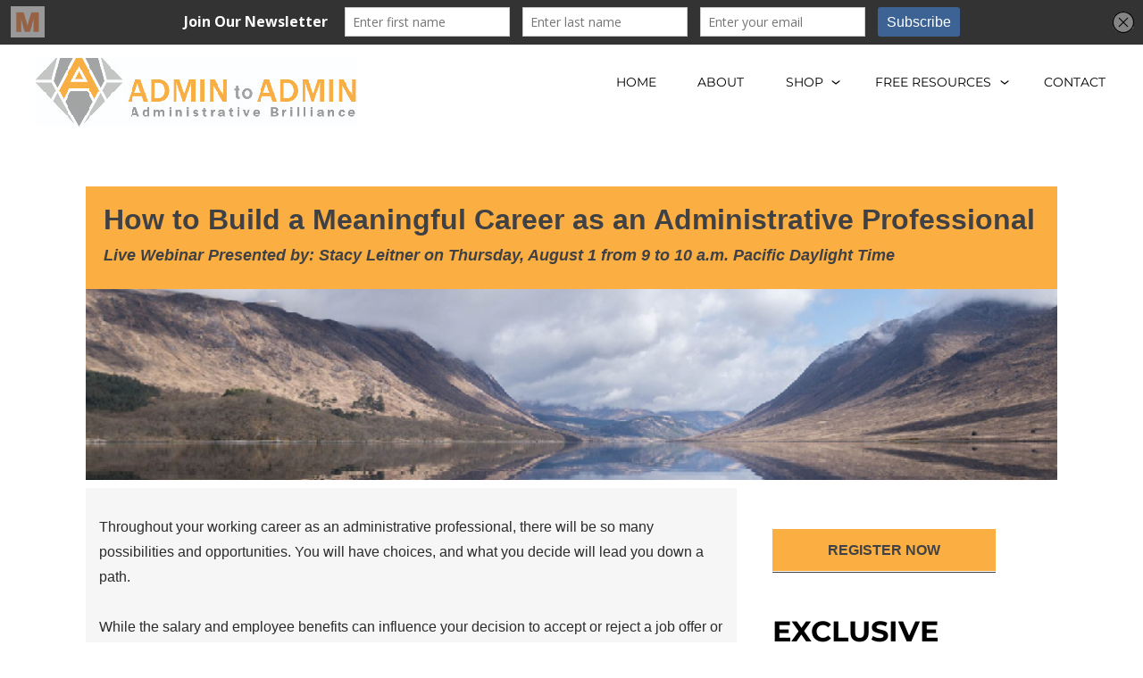

--- FILE ---
content_type: text/html; charset=UTF-8
request_url: https://admintoadmin.com/registration/how-to-build-a-meaningful-career-as-an-administrative-professional/
body_size: 13721
content:
<!DOCTYPE html>
<html lang="en-US">
<head>
<meta charset="UTF-8">
<meta name="viewport" content="width=device-width, initial-scale=1">
<link rel="profile" href="http://gmpg.org/xfn/11">

<meta name='robots' content='index, follow, max-image-preview:large, max-snippet:-1, max-video-preview:-1' />
	<style>img:is([sizes="auto" i], [sizes^="auto," i]) { contain-intrinsic-size: 3000px 1500px }</style>
	
	<!-- This site is optimized with the Yoast SEO plugin v26.8 - https://yoast.com/product/yoast-seo-wordpress/ -->
	<title>How to Build a Meaningful Career as an Administrative Professional - Admin to Admin</title>
	<link rel="canonical" href="https://admintoadmin.com/registration/how-to-build-a-meaningful-career-as-an-administrative-professional/" />
	<meta property="og:locale" content="en_US" />
	<meta property="og:type" content="article" />
	<meta property="og:title" content="How to Build a Meaningful Career as an Administrative Professional - Admin to Admin" />
	<meta property="og:url" content="https://admintoadmin.com/registration/how-to-build-a-meaningful-career-as-an-administrative-professional/" />
	<meta property="og:site_name" content="Admin to Admin" />
	<meta property="article:modified_time" content="2024-08-21T17:08:15+00:00" />
	<meta property="og:image" content="https://admintoadmin.com/wp-content/uploads/2024/06/meanbingful-2024-06-16.jpg" />
	<meta name="twitter:card" content="summary_large_image" />
	<meta name="twitter:label1" content="Est. reading time" />
	<meta name="twitter:data1" content="2 minutes" />
	<script type="application/ld+json" class="yoast-schema-graph">{"@context":"https://schema.org","@graph":[{"@type":"WebPage","@id":"https://admintoadmin.com/registration/how-to-build-a-meaningful-career-as-an-administrative-professional/","url":"https://admintoadmin.com/registration/how-to-build-a-meaningful-career-as-an-administrative-professional/","name":"How to Build a Meaningful Career as an Administrative Professional - Admin to Admin","isPartOf":{"@id":"https://admintoadmin.com/#website"},"primaryImageOfPage":{"@id":"https://admintoadmin.com/registration/how-to-build-a-meaningful-career-as-an-administrative-professional/#primaryimage"},"image":{"@id":"https://admintoadmin.com/registration/how-to-build-a-meaningful-career-as-an-administrative-professional/#primaryimage"},"thumbnailUrl":"https://admintoadmin.com/wp-content/uploads/2024/06/meanbingful-2024-06-16.jpg","datePublished":"2024-06-16T23:09:56+00:00","dateModified":"2024-08-21T17:08:15+00:00","breadcrumb":{"@id":"https://admintoadmin.com/registration/how-to-build-a-meaningful-career-as-an-administrative-professional/#breadcrumb"},"inLanguage":"en-US","potentialAction":[{"@type":"ReadAction","target":["https://admintoadmin.com/registration/how-to-build-a-meaningful-career-as-an-administrative-professional/"]}]},{"@type":"ImageObject","inLanguage":"en-US","@id":"https://admintoadmin.com/registration/how-to-build-a-meaningful-career-as-an-administrative-professional/#primaryimage","url":"https://admintoadmin.com/wp-content/uploads/2024/06/meanbingful-2024-06-16.jpg","contentUrl":"https://admintoadmin.com/wp-content/uploads/2024/06/meanbingful-2024-06-16.jpg","width":875,"height":172},{"@type":"BreadcrumbList","@id":"https://admintoadmin.com/registration/how-to-build-a-meaningful-career-as-an-administrative-professional/#breadcrumb","itemListElement":[{"@type":"ListItem","position":1,"name":"Home","item":"https://admintoadmin.com/"},{"@type":"ListItem","position":2,"name":"Events","item":"https://admintoadmin.com/registration/"},{"@type":"ListItem","position":3,"name":"How to Build a Meaningful Career as an Administrative Professional"}]},{"@type":"WebSite","@id":"https://admintoadmin.com/#website","url":"https://admintoadmin.com/","name":"Admin to Admin","description":"Administrative Brilliance","publisher":{"@id":"https://admintoadmin.com/#organization"},"potentialAction":[{"@type":"SearchAction","target":{"@type":"EntryPoint","urlTemplate":"https://admintoadmin.com/?s={search_term_string}"},"query-input":{"@type":"PropertyValueSpecification","valueRequired":true,"valueName":"search_term_string"}}],"inLanguage":"en-US"},{"@type":"Organization","@id":"https://admintoadmin.com/#organization","name":"Admin to Admin","url":"https://admintoadmin.com/","logo":{"@type":"ImageObject","inLanguage":"en-US","@id":"https://admintoadmin.com/#/schema/logo/image/","url":"https://admintoadmin.com/wp-content/uploads/2024/01/AdminToAdmin-horizontal-360x77-1.jpg","contentUrl":"https://admintoadmin.com/wp-content/uploads/2024/01/AdminToAdmin-horizontal-360x77-1.jpg","width":360,"height":77,"caption":"Admin to Admin"},"image":{"@id":"https://admintoadmin.com/#/schema/logo/image/"}}]}</script>
	<!-- / Yoast SEO plugin. -->


<link rel="alternate" type="application/rss+xml" title="Admin to Admin &raquo; Feed" href="https://admintoadmin.com/feed/" />
<link rel="alternate" type="application/rss+xml" title="Admin to Admin &raquo; Comments Feed" href="https://admintoadmin.com/comments/feed/" />
<script type="text/javascript">
/* <![CDATA[ */
window._wpemojiSettings = {"baseUrl":"https:\/\/s.w.org\/images\/core\/emoji\/16.0.1\/72x72\/","ext":".png","svgUrl":"https:\/\/s.w.org\/images\/core\/emoji\/16.0.1\/svg\/","svgExt":".svg","source":{"concatemoji":"https:\/\/admintoadmin.com\/wp-includes\/js\/wp-emoji-release.min.js?ver=6.8.3"}};
/*! This file is auto-generated */
!function(s,n){var o,i,e;function c(e){try{var t={supportTests:e,timestamp:(new Date).valueOf()};sessionStorage.setItem(o,JSON.stringify(t))}catch(e){}}function p(e,t,n){e.clearRect(0,0,e.canvas.width,e.canvas.height),e.fillText(t,0,0);var t=new Uint32Array(e.getImageData(0,0,e.canvas.width,e.canvas.height).data),a=(e.clearRect(0,0,e.canvas.width,e.canvas.height),e.fillText(n,0,0),new Uint32Array(e.getImageData(0,0,e.canvas.width,e.canvas.height).data));return t.every(function(e,t){return e===a[t]})}function u(e,t){e.clearRect(0,0,e.canvas.width,e.canvas.height),e.fillText(t,0,0);for(var n=e.getImageData(16,16,1,1),a=0;a<n.data.length;a++)if(0!==n.data[a])return!1;return!0}function f(e,t,n,a){switch(t){case"flag":return n(e,"\ud83c\udff3\ufe0f\u200d\u26a7\ufe0f","\ud83c\udff3\ufe0f\u200b\u26a7\ufe0f")?!1:!n(e,"\ud83c\udde8\ud83c\uddf6","\ud83c\udde8\u200b\ud83c\uddf6")&&!n(e,"\ud83c\udff4\udb40\udc67\udb40\udc62\udb40\udc65\udb40\udc6e\udb40\udc67\udb40\udc7f","\ud83c\udff4\u200b\udb40\udc67\u200b\udb40\udc62\u200b\udb40\udc65\u200b\udb40\udc6e\u200b\udb40\udc67\u200b\udb40\udc7f");case"emoji":return!a(e,"\ud83e\udedf")}return!1}function g(e,t,n,a){var r="undefined"!=typeof WorkerGlobalScope&&self instanceof WorkerGlobalScope?new OffscreenCanvas(300,150):s.createElement("canvas"),o=r.getContext("2d",{willReadFrequently:!0}),i=(o.textBaseline="top",o.font="600 32px Arial",{});return e.forEach(function(e){i[e]=t(o,e,n,a)}),i}function t(e){var t=s.createElement("script");t.src=e,t.defer=!0,s.head.appendChild(t)}"undefined"!=typeof Promise&&(o="wpEmojiSettingsSupports",i=["flag","emoji"],n.supports={everything:!0,everythingExceptFlag:!0},e=new Promise(function(e){s.addEventListener("DOMContentLoaded",e,{once:!0})}),new Promise(function(t){var n=function(){try{var e=JSON.parse(sessionStorage.getItem(o));if("object"==typeof e&&"number"==typeof e.timestamp&&(new Date).valueOf()<e.timestamp+604800&&"object"==typeof e.supportTests)return e.supportTests}catch(e){}return null}();if(!n){if("undefined"!=typeof Worker&&"undefined"!=typeof OffscreenCanvas&&"undefined"!=typeof URL&&URL.createObjectURL&&"undefined"!=typeof Blob)try{var e="postMessage("+g.toString()+"("+[JSON.stringify(i),f.toString(),p.toString(),u.toString()].join(",")+"));",a=new Blob([e],{type:"text/javascript"}),r=new Worker(URL.createObjectURL(a),{name:"wpTestEmojiSupports"});return void(r.onmessage=function(e){c(n=e.data),r.terminate(),t(n)})}catch(e){}c(n=g(i,f,p,u))}t(n)}).then(function(e){for(var t in e)n.supports[t]=e[t],n.supports.everything=n.supports.everything&&n.supports[t],"flag"!==t&&(n.supports.everythingExceptFlag=n.supports.everythingExceptFlag&&n.supports[t]);n.supports.everythingExceptFlag=n.supports.everythingExceptFlag&&!n.supports.flag,n.DOMReady=!1,n.readyCallback=function(){n.DOMReady=!0}}).then(function(){return e}).then(function(){var e;n.supports.everything||(n.readyCallback(),(e=n.source||{}).concatemoji?t(e.concatemoji):e.wpemoji&&e.twemoji&&(t(e.twemoji),t(e.wpemoji)))}))}((window,document),window._wpemojiSettings);
/* ]]> */
</script>
<style id='wp-emoji-styles-inline-css' type='text/css'>

	img.wp-smiley, img.emoji {
		display: inline !important;
		border: none !important;
		box-shadow: none !important;
		height: 1em !important;
		width: 1em !important;
		margin: 0 0.07em !important;
		vertical-align: -0.1em !important;
		background: none !important;
		padding: 0 !important;
	}
</style>
<link rel='stylesheet' id='wp-block-library-css' href='https://admintoadmin.com/wp-includes/css/dist/block-library/style.min.css?ver=6.8.3' type='text/css' media='all' />
<style id='wp-block-library-theme-inline-css' type='text/css'>
.wp-block-audio :where(figcaption){color:#555;font-size:13px;text-align:center}.is-dark-theme .wp-block-audio :where(figcaption){color:#ffffffa6}.wp-block-audio{margin:0 0 1em}.wp-block-code{border:1px solid #ccc;border-radius:4px;font-family:Menlo,Consolas,monaco,monospace;padding:.8em 1em}.wp-block-embed :where(figcaption){color:#555;font-size:13px;text-align:center}.is-dark-theme .wp-block-embed :where(figcaption){color:#ffffffa6}.wp-block-embed{margin:0 0 1em}.blocks-gallery-caption{color:#555;font-size:13px;text-align:center}.is-dark-theme .blocks-gallery-caption{color:#ffffffa6}:root :where(.wp-block-image figcaption){color:#555;font-size:13px;text-align:center}.is-dark-theme :root :where(.wp-block-image figcaption){color:#ffffffa6}.wp-block-image{margin:0 0 1em}.wp-block-pullquote{border-bottom:4px solid;border-top:4px solid;color:currentColor;margin-bottom:1.75em}.wp-block-pullquote cite,.wp-block-pullquote footer,.wp-block-pullquote__citation{color:currentColor;font-size:.8125em;font-style:normal;text-transform:uppercase}.wp-block-quote{border-left:.25em solid;margin:0 0 1.75em;padding-left:1em}.wp-block-quote cite,.wp-block-quote footer{color:currentColor;font-size:.8125em;font-style:normal;position:relative}.wp-block-quote:where(.has-text-align-right){border-left:none;border-right:.25em solid;padding-left:0;padding-right:1em}.wp-block-quote:where(.has-text-align-center){border:none;padding-left:0}.wp-block-quote.is-large,.wp-block-quote.is-style-large,.wp-block-quote:where(.is-style-plain){border:none}.wp-block-search .wp-block-search__label{font-weight:700}.wp-block-search__button{border:1px solid #ccc;padding:.375em .625em}:where(.wp-block-group.has-background){padding:1.25em 2.375em}.wp-block-separator.has-css-opacity{opacity:.4}.wp-block-separator{border:none;border-bottom:2px solid;margin-left:auto;margin-right:auto}.wp-block-separator.has-alpha-channel-opacity{opacity:1}.wp-block-separator:not(.is-style-wide):not(.is-style-dots){width:100px}.wp-block-separator.has-background:not(.is-style-dots){border-bottom:none;height:1px}.wp-block-separator.has-background:not(.is-style-wide):not(.is-style-dots){height:2px}.wp-block-table{margin:0 0 1em}.wp-block-table td,.wp-block-table th{word-break:normal}.wp-block-table :where(figcaption){color:#555;font-size:13px;text-align:center}.is-dark-theme .wp-block-table :where(figcaption){color:#ffffffa6}.wp-block-video :where(figcaption){color:#555;font-size:13px;text-align:center}.is-dark-theme .wp-block-video :where(figcaption){color:#ffffffa6}.wp-block-video{margin:0 0 1em}:root :where(.wp-block-template-part.has-background){margin-bottom:0;margin-top:0;padding:1.25em 2.375em}
</style>
<style id='classic-theme-styles-inline-css' type='text/css'>
/*! This file is auto-generated */
.wp-block-button__link{color:#fff;background-color:#32373c;border-radius:9999px;box-shadow:none;text-decoration:none;padding:calc(.667em + 2px) calc(1.333em + 2px);font-size:1.125em}.wp-block-file__button{background:#32373c;color:#fff;text-decoration:none}
</style>
<link rel='stylesheet' id='edd-blocks-css' href='https://admintoadmin.com/wp-content/plugins/easy-digital-downloads/includes/blocks/assets/css/edd-blocks.css?ver=3.6.4' type='text/css' media='all' />
<style id='global-styles-inline-css' type='text/css'>
:root{--wp--preset--aspect-ratio--square: 1;--wp--preset--aspect-ratio--4-3: 4/3;--wp--preset--aspect-ratio--3-4: 3/4;--wp--preset--aspect-ratio--3-2: 3/2;--wp--preset--aspect-ratio--2-3: 2/3;--wp--preset--aspect-ratio--16-9: 16/9;--wp--preset--aspect-ratio--9-16: 9/16;--wp--preset--color--black: #000000;--wp--preset--color--cyan-bluish-gray: #abb8c3;--wp--preset--color--white: #ffffff;--wp--preset--color--pale-pink: #f78da7;--wp--preset--color--vivid-red: #cf2e2e;--wp--preset--color--luminous-vivid-orange: #ff6900;--wp--preset--color--luminous-vivid-amber: #fcb900;--wp--preset--color--light-green-cyan: #7bdcb5;--wp--preset--color--vivid-green-cyan: #00d084;--wp--preset--color--pale-cyan-blue: #8ed1fc;--wp--preset--color--vivid-cyan-blue: #0693e3;--wp--preset--color--vivid-purple: #9b51e0;--wp--preset--color--purple: #980560;--wp--preset--color--blue: #20c9f3;--wp--preset--gradient--vivid-cyan-blue-to-vivid-purple: linear-gradient(135deg,rgba(6,147,227,1) 0%,rgb(155,81,224) 100%);--wp--preset--gradient--light-green-cyan-to-vivid-green-cyan: linear-gradient(135deg,rgb(122,220,180) 0%,rgb(0,208,130) 100%);--wp--preset--gradient--luminous-vivid-amber-to-luminous-vivid-orange: linear-gradient(135deg,rgba(252,185,0,1) 0%,rgba(255,105,0,1) 100%);--wp--preset--gradient--luminous-vivid-orange-to-vivid-red: linear-gradient(135deg,rgba(255,105,0,1) 0%,rgb(207,46,46) 100%);--wp--preset--gradient--very-light-gray-to-cyan-bluish-gray: linear-gradient(135deg,rgb(238,238,238) 0%,rgb(169,184,195) 100%);--wp--preset--gradient--cool-to-warm-spectrum: linear-gradient(135deg,rgb(74,234,220) 0%,rgb(151,120,209) 20%,rgb(207,42,186) 40%,rgb(238,44,130) 60%,rgb(251,105,98) 80%,rgb(254,248,76) 100%);--wp--preset--gradient--blush-light-purple: linear-gradient(135deg,rgb(255,206,236) 0%,rgb(152,150,240) 100%);--wp--preset--gradient--blush-bordeaux: linear-gradient(135deg,rgb(254,205,165) 0%,rgb(254,45,45) 50%,rgb(107,0,62) 100%);--wp--preset--gradient--luminous-dusk: linear-gradient(135deg,rgb(255,203,112) 0%,rgb(199,81,192) 50%,rgb(65,88,208) 100%);--wp--preset--gradient--pale-ocean: linear-gradient(135deg,rgb(255,245,203) 0%,rgb(182,227,212) 50%,rgb(51,167,181) 100%);--wp--preset--gradient--electric-grass: linear-gradient(135deg,rgb(202,248,128) 0%,rgb(113,206,126) 100%);--wp--preset--gradient--midnight: linear-gradient(135deg,rgb(2,3,129) 0%,rgb(40,116,252) 100%);--wp--preset--font-size--small: 13px;--wp--preset--font-size--medium: 20px;--wp--preset--font-size--large: 36px;--wp--preset--font-size--x-large: 42px;--wp--preset--spacing--20: 0.44rem;--wp--preset--spacing--30: 0.67rem;--wp--preset--spacing--40: 1rem;--wp--preset--spacing--50: 1.5rem;--wp--preset--spacing--60: 2.25rem;--wp--preset--spacing--70: 3.38rem;--wp--preset--spacing--80: 5.06rem;--wp--preset--shadow--natural: 6px 6px 9px rgba(0, 0, 0, 0.2);--wp--preset--shadow--deep: 12px 12px 50px rgba(0, 0, 0, 0.4);--wp--preset--shadow--sharp: 6px 6px 0px rgba(0, 0, 0, 0.2);--wp--preset--shadow--outlined: 6px 6px 0px -3px rgba(255, 255, 255, 1), 6px 6px rgba(0, 0, 0, 1);--wp--preset--shadow--crisp: 6px 6px 0px rgba(0, 0, 0, 1);}:where(.is-layout-flex){gap: 0.5em;}:where(.is-layout-grid){gap: 0.5em;}body .is-layout-flex{display: flex;}.is-layout-flex{flex-wrap: wrap;align-items: center;}.is-layout-flex > :is(*, div){margin: 0;}body .is-layout-grid{display: grid;}.is-layout-grid > :is(*, div){margin: 0;}:where(.wp-block-columns.is-layout-flex){gap: 2em;}:where(.wp-block-columns.is-layout-grid){gap: 2em;}:where(.wp-block-post-template.is-layout-flex){gap: 1.25em;}:where(.wp-block-post-template.is-layout-grid){gap: 1.25em;}.has-black-color{color: var(--wp--preset--color--black) !important;}.has-cyan-bluish-gray-color{color: var(--wp--preset--color--cyan-bluish-gray) !important;}.has-white-color{color: var(--wp--preset--color--white) !important;}.has-pale-pink-color{color: var(--wp--preset--color--pale-pink) !important;}.has-vivid-red-color{color: var(--wp--preset--color--vivid-red) !important;}.has-luminous-vivid-orange-color{color: var(--wp--preset--color--luminous-vivid-orange) !important;}.has-luminous-vivid-amber-color{color: var(--wp--preset--color--luminous-vivid-amber) !important;}.has-light-green-cyan-color{color: var(--wp--preset--color--light-green-cyan) !important;}.has-vivid-green-cyan-color{color: var(--wp--preset--color--vivid-green-cyan) !important;}.has-pale-cyan-blue-color{color: var(--wp--preset--color--pale-cyan-blue) !important;}.has-vivid-cyan-blue-color{color: var(--wp--preset--color--vivid-cyan-blue) !important;}.has-vivid-purple-color{color: var(--wp--preset--color--vivid-purple) !important;}.has-black-background-color{background-color: var(--wp--preset--color--black) !important;}.has-cyan-bluish-gray-background-color{background-color: var(--wp--preset--color--cyan-bluish-gray) !important;}.has-white-background-color{background-color: var(--wp--preset--color--white) !important;}.has-pale-pink-background-color{background-color: var(--wp--preset--color--pale-pink) !important;}.has-vivid-red-background-color{background-color: var(--wp--preset--color--vivid-red) !important;}.has-luminous-vivid-orange-background-color{background-color: var(--wp--preset--color--luminous-vivid-orange) !important;}.has-luminous-vivid-amber-background-color{background-color: var(--wp--preset--color--luminous-vivid-amber) !important;}.has-light-green-cyan-background-color{background-color: var(--wp--preset--color--light-green-cyan) !important;}.has-vivid-green-cyan-background-color{background-color: var(--wp--preset--color--vivid-green-cyan) !important;}.has-pale-cyan-blue-background-color{background-color: var(--wp--preset--color--pale-cyan-blue) !important;}.has-vivid-cyan-blue-background-color{background-color: var(--wp--preset--color--vivid-cyan-blue) !important;}.has-vivid-purple-background-color{background-color: var(--wp--preset--color--vivid-purple) !important;}.has-black-border-color{border-color: var(--wp--preset--color--black) !important;}.has-cyan-bluish-gray-border-color{border-color: var(--wp--preset--color--cyan-bluish-gray) !important;}.has-white-border-color{border-color: var(--wp--preset--color--white) !important;}.has-pale-pink-border-color{border-color: var(--wp--preset--color--pale-pink) !important;}.has-vivid-red-border-color{border-color: var(--wp--preset--color--vivid-red) !important;}.has-luminous-vivid-orange-border-color{border-color: var(--wp--preset--color--luminous-vivid-orange) !important;}.has-luminous-vivid-amber-border-color{border-color: var(--wp--preset--color--luminous-vivid-amber) !important;}.has-light-green-cyan-border-color{border-color: var(--wp--preset--color--light-green-cyan) !important;}.has-vivid-green-cyan-border-color{border-color: var(--wp--preset--color--vivid-green-cyan) !important;}.has-pale-cyan-blue-border-color{border-color: var(--wp--preset--color--pale-cyan-blue) !important;}.has-vivid-cyan-blue-border-color{border-color: var(--wp--preset--color--vivid-cyan-blue) !important;}.has-vivid-purple-border-color{border-color: var(--wp--preset--color--vivid-purple) !important;}.has-vivid-cyan-blue-to-vivid-purple-gradient-background{background: var(--wp--preset--gradient--vivid-cyan-blue-to-vivid-purple) !important;}.has-light-green-cyan-to-vivid-green-cyan-gradient-background{background: var(--wp--preset--gradient--light-green-cyan-to-vivid-green-cyan) !important;}.has-luminous-vivid-amber-to-luminous-vivid-orange-gradient-background{background: var(--wp--preset--gradient--luminous-vivid-amber-to-luminous-vivid-orange) !important;}.has-luminous-vivid-orange-to-vivid-red-gradient-background{background: var(--wp--preset--gradient--luminous-vivid-orange-to-vivid-red) !important;}.has-very-light-gray-to-cyan-bluish-gray-gradient-background{background: var(--wp--preset--gradient--very-light-gray-to-cyan-bluish-gray) !important;}.has-cool-to-warm-spectrum-gradient-background{background: var(--wp--preset--gradient--cool-to-warm-spectrum) !important;}.has-blush-light-purple-gradient-background{background: var(--wp--preset--gradient--blush-light-purple) !important;}.has-blush-bordeaux-gradient-background{background: var(--wp--preset--gradient--blush-bordeaux) !important;}.has-luminous-dusk-gradient-background{background: var(--wp--preset--gradient--luminous-dusk) !important;}.has-pale-ocean-gradient-background{background: var(--wp--preset--gradient--pale-ocean) !important;}.has-electric-grass-gradient-background{background: var(--wp--preset--gradient--electric-grass) !important;}.has-midnight-gradient-background{background: var(--wp--preset--gradient--midnight) !important;}.has-small-font-size{font-size: var(--wp--preset--font-size--small) !important;}.has-medium-font-size{font-size: var(--wp--preset--font-size--medium) !important;}.has-large-font-size{font-size: var(--wp--preset--font-size--large) !important;}.has-x-large-font-size{font-size: var(--wp--preset--font-size--x-large) !important;}
:where(.wp-block-post-template.is-layout-flex){gap: 1.25em;}:where(.wp-block-post-template.is-layout-grid){gap: 1.25em;}
:where(.wp-block-columns.is-layout-flex){gap: 2em;}:where(.wp-block-columns.is-layout-grid){gap: 2em;}
:root :where(.wp-block-pullquote){font-size: 1.5em;line-height: 1.6;}
</style>
<link rel='stylesheet' id='contact-form-7-css' href='https://admintoadmin.com/wp-content/plugins/contact-form-7/includes/css/styles.css?ver=6.1.4' type='text/css' media='all' />
<style id='contact-form-7-inline-css' type='text/css'>
.wpcf7 .wpcf7-recaptcha iframe {margin-bottom: 0;}.wpcf7 .wpcf7-recaptcha[data-align="center"] > div {margin: 0 auto;}.wpcf7 .wpcf7-recaptcha[data-align="right"] > div {margin: 0 0 0 auto;}
</style>
<link rel='stylesheet' id='wp-components-css' href='https://admintoadmin.com/wp-includes/css/dist/components/style.min.css?ver=6.8.3' type='text/css' media='all' />
<link rel='stylesheet' id='godaddy-styles-css' href='https://admintoadmin.com/wp-content/mu-plugins/vendor/wpex/godaddy-launch/includes/Dependencies/GoDaddy/Styles/build/latest.css?ver=2.0.2' type='text/css' media='all' />
<link rel='stylesheet' id='pena-lite-fonts-css' href='https://admintoadmin.com/wp-content/fonts/e341e4ee361b33a4dc68641dc3d6d888.css' type='text/css' media='all' />
<link rel='stylesheet' id='pena-lite-style-css' href='https://admintoadmin.com/wp-content/themes/pena-lite/style.css?ver=6.8.3' type='text/css' media='all' />
<link rel='stylesheet' id='genericons-css' href='https://admintoadmin.com/wp-content/themes/pena-lite/genericons/genericons.css?ver=3.2' type='text/css' media='all' />
<link rel='stylesheet' id='js_composer_front-css' href='https://admintoadmin.com/wp-content/plugins/js_composer-3/assets/css/js_composer.min.css?ver=8.7.2' type='text/css' media='all' />
<script type="text/javascript" src="https://admintoadmin.com/wp-includes/js/jquery/jquery.min.js?ver=3.7.1" id="jquery-core-js"></script>
<script type="text/javascript" src="https://admintoadmin.com/wp-includes/js/jquery/jquery-migrate.min.js?ver=3.4.1" id="jquery-migrate-js"></script>
<script></script><link rel="https://api.w.org/" href="https://admintoadmin.com/wp-json/" /><link rel="alternate" title="JSON" type="application/json" href="https://admintoadmin.com/wp-json/wp/v2/pages/8672" /><link rel="EditURI" type="application/rsd+xml" title="RSD" href="https://admintoadmin.com/xmlrpc.php?rsd" />
<meta name="generator" content="WordPress 6.8.3" />
<link rel='shortlink' href='https://admintoadmin.com/?p=8672' />
<link rel="alternate" title="oEmbed (JSON)" type="application/json+oembed" href="https://admintoadmin.com/wp-json/oembed/1.0/embed?url=https%3A%2F%2Fadmintoadmin.com%2Fregistration%2Fhow-to-build-a-meaningful-career-as-an-administrative-professional%2F" />
<link rel="alternate" title="oEmbed (XML)" type="text/xml+oembed" href="https://admintoadmin.com/wp-json/oembed/1.0/embed?url=https%3A%2F%2Fadmintoadmin.com%2Fregistration%2Fhow-to-build-a-meaningful-career-as-an-administrative-professional%2F&#038;format=xml" />
<script type='text/javascript' data-cfasync='false'>var _mmunch = {'front': false, 'page': false, 'post': false, 'category': false, 'author': false, 'search': false, 'attachment': false, 'tag': false};_mmunch['page'] = true; _mmunch['pageData'] = {"ID":8672,"post_name":"how-to-build-a-meaningful-career-as-an-administrative-professional","post_title":"How to Build a Meaningful Career as an Administrative Professional","post_type":"page","post_author":"3","post_status":"publish"};</script><script data-cfasync="false" src="//a.mailmunch.co/app/v1/site.js" id="mailmunch-script" data-plugin="cc_mm" data-mailmunch-site-id="593057" async></script><meta name="generator" content="Easy Digital Downloads v3.6.4" />
<meta name="generator" content="Powered by WPBakery Page Builder - drag and drop page builder for WordPress."/>
	<style type="text/css">
			.site-title,
		.site-description {
			position: absolute;
			clip: rect(1px, 1px, 1px, 1px);
		}
		</style>
	<link rel="icon" href="https://admintoadmin.com/wp-content/uploads/2020/04/cropped-atoa-logo-diamond-512x512-1-32x32.jpg" sizes="32x32" />
<link rel="icon" href="https://admintoadmin.com/wp-content/uploads/2020/04/cropped-atoa-logo-diamond-512x512-1-192x192.jpg" sizes="192x192" />
<link rel="apple-touch-icon" href="https://admintoadmin.com/wp-content/uploads/2020/04/cropped-atoa-logo-diamond-512x512-1-180x180.jpg" />
<meta name="msapplication-TileImage" content="https://admintoadmin.com/wp-content/uploads/2020/04/cropped-atoa-logo-diamond-512x512-1-270x270.jpg" />
		<style type="text/css" id="wp-custom-css">
			body {
	font-family: arial;
}

.standard-menu .site-header {
    background: #fff;
}

p.site-title a,
p.site-description {
	color:#000 !important;
}

body.home header.entry-header {
	display:none;
}

body.home .entry-content {
	margin-top: -50px;
}

ul.menu li.menu-item a {
	color:#000;
	padding: 2px;
	background:#fff !important;
	outline: 2px solid #fff;
}

.coach-pkgs {
	padding: 2vw;
}

h2.coach-heads {
	font-size: 28px;
}

#menu-item-8411 > ul a,
 #menu-item-8582 > ul a{
  font-size: 13px;
}

#post-7126 > div > div.is-layout-flex.wp-container-22.wp-block-columns.alignfull.are-vertically-aligned-center.story-columns.has-white-color.has-text-color.has-background > div:nth-child(1) > div > div > a {
	/* margin: 5% 0 2% 0 !important; */
	font-weight:bold;
	font-size: 22px;
	letter-spacing:1px;
}

a:hover.wp-block-button__link {
	background: #333 !important;
}

#post-7126 > div > div.is-layout-flex.wp-container-22.wp-block-columns.alignfull.are-vertically-aligned-center.story-columns.has-white-color.has-text-color.has-background {
	margin-bottom: -8%;
}

ul.menu li.menu-item a:hover {
	outline:2px solid #fff;
}

ul.sub-menu {
	background:#ffffff !important;
	border: 1px solid #CCC;
}

ul.sub-menu li.menu-item a {
	color:#000;
	outline: 2px solid #fff;
	padding:2px;
	text-decoration:none;
}

ul.sub-menu li.menu-item a:hover {
	background: #f4f4f4;
	color: #000;
	
}

.speakerphoto {
	float:left;
	padding-right:20px;
}

.entry-header {
	display:none;
}

page-id-6134 p { background:#fff !important;}

a.vc_btn3 {
	background:#306398 !important;
}

.hero-image {
	margin-bottom:0 !important;
}

.story-columns {
  /* padding-left: 12%; */
	padding-right; 12%;
}


.story-columns p {
	padding-right:30px;
}

.story-head {
	text-align: center;
	font-size: 3em !important;
	color: #306398;
	margin-top: 40px;
	margin-bottom: 30px !important;
	font-weight:normal;
	font-family:arial;
}


.possibilities-text {
	line-height: 1.3
}

ul.session-register li {
	margin-bottom: 20px;
}

ul.session-register li a {
	text-transform: uppercase;
	font-size: 12px;
	padding: 5px;
	background: #FBAF42;
	color: #000;
	text-align: center;	
	width: 120px;
	display: block;
	font-weight: bold;
}

/* begin Career Clinic Button hide */

.page-id-6134 .vc_btn3-container {
	display: none;
}

p.temp-button {
	width: 180px;
	margin: -10px auto 0 auto;
}

.temp-button a {
	background: #306398;
	padding: 10px;
	color: #fff;
}


/* end Career Clinic Button hide */


/* begin registration link */

.events-inner a {
	border-bottom:none !important;
	line-height: 27px;

}

.events-inner a:hover {
	background:#000000;
	outline: 1px solid #000000;
}

span.button-reg-details {
	background: #306398 !important;
	padding:3px !important;
	margin-left:2px;
	color:#fff;
	font-size:14px;
}

/* end registration link */

/*** BEGIN Legacy Styles ***/

.connect-btn a:hover {
	background:#df9c44 !important;
}

input[type=text],
input[type=email],
input[type=tel],
select,
textarea {
  width: 100%;
  padding: 12px 20px;
  margin: 8px 0;
  box-sizing: border-box;
  border: 2px solid #ccc;
  -webkit-transition: 0.5s;
  transition: 0.5s;
  outline: none;
}

input[type=text]:focus,
input[type=email]:focus,
input[type=tel]:focus,
select:focus,
textarea:focus
{
  border: 2px solid #555 !important;
}

.connect-btn a {
	font-weight:bold !important;
	font-size:1.5em !important;
}

.connect-btn .fa-envelope-o {
margin-top:7px;
}

.connect-btn2 a {
	font-weight:bold !important;
	font-size:1.2em !important;

}

footer .site-content,
footer .site-content a {
	background:#fff;
}

/* BEGIN Event listing styles */
div.program-details {
	background-color: #fbaf43;
	margin-bottom: 12px;
	max-width: 250px;
	text-transform: uppercase;
	margin: 0 auto 0 auto;
	height:47px;
}
div:hover.program-details {
	background-color: #555;
}

div.program-details a {
	color: #404145;
  display:block;
	padding: 10px;
	text-align: center;
	font-size: 16px;
	font-weight: bold;

}
div.program-details a:hover {
	background-color: #555;
	color: #fff;

}

a.series {
	padding:5px !important;
}

.location-link-container {
	float: left;
	width: 152px;
	height: 67px;
}
a.location-link {
	display: block;
	overflow: hidden;
	width: 127px;
	height: 42px;
	background: #fbaf43;
	color: #ffffff;
	padding: 10px;
	text-align: center;
	border: 2px solid #777;
	border-radius: 15px;
}
a:hover.location-link {
	background: #555;
}
a.location-link span {
	color: #eee !important;
}
.secondary-link {
	padding: 10px;
	background: #efefef;
} 
.events-outer {
	position: relative;
	height: 170px;
  overflow:hidden;
	margin-bottom:15px;
}
.events-inner {
	position: absolute;
	width: 100%;
	max-width: 875px;
	height: 170px;
}
.screen {
	background-image: url("https://admintoadmin.com/wp-content/uploads/2015/09/event-screen.png");
	height: 170px;
	width: 100%;
	background-repeat: repeat-y;
}
.events-inner a {
	height: 85px;
	max-width: 750px;
	padding: 5px 0 0 5px;
	color: #dddddd;
	text-decoration: none;
	display: block;
	font-size: 1.1em;
}
.events-inner a:hover {
	font-size: 1.3em;
}
span.event-label {
	background: #000000;
	padding: 5px;
}
div.extras {
	float: left;
	padding: 10px;
	max-width: 300px;
	margin: -20px 0 30px 0;
} 

div.extras {
	background:#fff;
}


/* END event listing styles */

/* Schedule and agenda styles */
div.events-dateline {
	padding: 20px;
	font-size: 2em;
	font-weight: bold;
	margin-bottom: 0px;
	background: #fbaf43;
	color: #404145;
	margin-top:-35px;
}
#schedule {
	width: 100%;
}
#schedule div.begin {
	float: left;
	text-align: left;
	vertical-align: top;
	min-width: 115px;
}
#schedule div.dash {
	float: left;
	border: none;
	padding: 0 10px 0 10px;
	vertical-align: top;
}
#schedule div.end {
	float: left;
	vertical-align: top;
	width: 90px;
}
#schedule div.title {
	float: left;
	width: 100%;
	max-width: 500px;
}
#schedule div.session {
	margin-bottom: 10px;
	overflow: hidden;
}
div.event-details {
	float: left;
	width: 67%;
	max-width:900px;
	margin-right: 15px;
	margin-bottom:20px;
	padding:30px 15px;;
	background:#f6f6f6;
} /* End schedule and agenda styles */

#flip-that-page {
	max-width: 560px;
	margin: 0 auto 20px auto;
	background: #000;
	overflow: hidden;
}
.flip-text {
	max-width: 300px;
	float: left;
	margin-left: 15px;
}
.flip-text h3 {
	color: #fff;
	margin: 0;
}
.flip-text p {
	color: #fff;
}
.flip-btn {
	width: 150px;
	float: left;
	padding-bottom: 15px;
}
.flip-btn a {
	background: #fbaf43;
	padding: 10px;
	color: #333;
	margin: 15px !important;
}
#flip-that-page img {
	margin: 0 0 0 auto;
}

div.service {
  width:30%;
	float:left;
	margin: 0 20px 20px 0;
}

div.service-divider {
	width:100%;
	overflow:hidden;
}

div.service h2 {
	font-size:1.3em;
	line-height:1.3em
}

div.service img {
	width:100% !important;
}

/*
div.book-club-discussions {
	background-image: url('https://admintoadmin.com/wp-content/uploads/2020/07/open-book-67whitescreen.jpg');
	background-position:center;
	background-size:cover;
	padding:15px;
}

div.book-club-selection {
	overflow:hidden;
	margin-bottom:15px;
}

.book-club {
	color:#fbaf43;
	font-size:18px;
	text-align:center;
	margin:0;
	line-height:20px;
  padding:10px;
	background:#000;
			font-weight:normal;
}

h5.book-title {
	font-size:14px;
	line-height:18px;
	background:#f7ad4b;
	color:#000;
	margin:0;
	font-style:italic;
	padding:5px;
}

div.book-club-column {
  float:left;
}

p.author {
	color:#000;
	margin:0;

}

p.discussion-date {
	margin:0 0 10px 0;
	color:#000;
}

a.book-details {
	background:#1b8aca;
	color:#fff;
	padding:5px;
	margin-right:15px;
	margin-bottom:5px;
	float:right;
}

p.author, p.discussion-date, a.book-details {
	margin-left:5px;
	font-size:16px;
}
*/

/* begin 2024 Book Club styles */

.page-id-5988 h1,
.page-id-9170 h1 {
	font-size: 5rem !important;
  max-width: 1500px;
	text-shadow: 5px 4px 15px #000;
}

.page-id-5988 h2,
.page-id-9170 h2  {
	text-align: center;
	font-size: 2.1rem;
}

.page-id-5988 h3,
.page-id-9170 h3 {
	font-size: 1.5rem;
	text-transform: none;
	text-align: center;
	font-weight: normal;
	font-family: arial, sans-serif;
}

div.ftp-book-container {
	max-width: 85%;
	margin: auto;›
}

div.ftp-book {
	max-width: 25%;
  text-align: center;
	float: left;
	margin-left: 1em;
}

div.ftp-book p {
	text-align: center;
	font-size: 16px !important;
	font-weight: bold;
	background: #efefef;
}

#post-5988 div p,
#post-9170 div p {
	font-size: 1.5em;
}

div.ftp-book img {
	width: 251px;
	height: 382px;
  border: 1px solid #ccc;
	margin-bottom: -9px;
}

div.ftp-book a {
	text-decoration: none;
	color: white;
	text-align: center;
	background: #f7ad4b;

}

div.ftp-book a span {
	color:#f6f6f6 !important;
	font-weight: bold;
	background: #f7ad4b;
	display: block;
}

.page-id-8516 h2,
.page-id-8257 h2 {
	font-size: 2.5em;
	max-width: 100% !important;
}

.page-id-8516 h3,
.page-id-8257 h3 {
	font-size: 1.8em;
	margin-bottom: 1.5em;
}

.page-id-8516 p {
	font-size: 1.5em !important;
	line-height: 1.4;
}

.tile-image-margin {
	margin-bottom: -20px;
}

.ftp-button {
	max-width: 635px;
	margin: auto;
	
}

@media screen and (max-width: 1800px) {
  div.ftp-book img {
	height: 24vw;
}
}

@media screen and (max-width: 1520px) {
	div.ftp-book-container {
	max-width: 100%;
	margin: auto;
}
}

@media screen and (max-width: 1285px) {
	div.ftp-book {
	 max-width: 31%;
	}
	
	div.ftp-book img {
    width: 100%;
		height: 35vw;
	}
}

@media screen and (max-width: 1115px) {
	
	.page-id-8784 h2 {
		max-width:155px !important;
		margin: 10px auto 15px auto !important;
		text-align: center;
	}
	
	.page-id-5988 h3, 
	.page-id-9170 h3 {
		font-size: 1.5rem;
 }

  #post-5988 div p,
	#post-9170 div p{
	font-size: 1.4em;
	line-height: 1.3;
}

  div.ftp-book {
	  max-width: 30%;
	}
}

@media screen and (max-width: 575px) {
	
	.page-id-5988 h1,
  .page-id-9170  h1 {
		font-size: 10vw !important;
		text-shadow: 3px 2px 10px #000;
	}
	
	.page-id-5988 h2,
  .page-id-9170  h2 {
		font-size: 2rem !important;;
		max-width: 85% !important;
		margin: 1em auto;
	}
	
	div.ftp-book {
		max-width: 45%;
	}
	
	div.ftp-book img {
		height: 50vw;
	}
}
	
@media screen and (max-width: 430px) {

	div.ftp-book-container {
		max-width: 80%;
		margin: auto;
	}
	
	div.ftp-book {
		max-width: 100%;
	}
	
	div.ftp-book img {
		height: 95vw;
	}
}	


/* end 2024 Book Club styles */

/* begin 2024 Refresh styles */

.page-id-8784 h1 {
	font-size: 2.7em;
}

.page-id-8784 h3 {
	margin-bottom: 0;
}

p.mentor-intro {
	line-height: 1.4;
}

h3.mentor-session,
h2.mentor-fee,
p.mentor-time {
	text-align: center;
}

div.mentor-columns {
	margin-top: 1.4vw;
}

div.mentor-columns .wp-block-column {
	background: #f4f4f4;
	border: 1px solid #ccc;
	border-radius: 10px
}

h3.mentor-session {
	font-size: 20px;
	color: #000;
  background: #D7A050;
	line-height: 1.2;
	padding-top: 10px;
	padding-bottom: 10px;
}

h2.mentor-fee {
	font-size: 2.5em;
}

p.mentor-time {
	line-height: 1.2
}

div.mentor-button a {
	border-radius:10px;
	font-size: 16px;
  max-width: 95% !important;
  margin-left: 5px;
	margin-bottom: 5px;
	line-height: 1.4;
	color: #000;
	font-weight: bold;
}

div.mentor-button a:hover {
	background: #ddd !important;
	color: #000;
}

div.mentor-button a:visited {
	color: #000;
}

	.post-7126 div.wp-block-cover {
    min-height: 26vw !important;
	}

p.possibilities-head {
	color:#467390;
	margin-top: 1em;
	margin-bottom: 1vw;
	font-size: 2.5em;
	line-height: 1.4;
}

p.possibilities-text {
	line-height: 1.4;
	font-size: 1.8rem;
	margin-bottom: 30px;
}


.page-id-7126 .story-columns p {
	padding-right:0;
}


.page-id-8146 h2 {
	font-size: 2.5em;
	margin-bottom: 1em;

}

.page-id-8146 div#content {
	background-size: auto 30%;
	background: linear-gradient(to top, #f8e0bc
 40%, #efefef 60%);
}

.page-id-8146 h2 {
	margin: 0 auto 1em auto;
	max-width: 900% !important;
}

.page-id-8146 footer div.content,
.page-id-8146 footer a
{
	background-color: #f8e0bc !important;
}

.page-id-8146 form {
  max-width: 600px;
}

.page-id-8146 form p {
	margin:0 0 10px 0;
}

.page-id-8146 form input,
.page-id-8146 form textarea {
	background: #fff;
	   margin: 0;
	   font-style: normal;
}

.contact-columns {
	max-width: 1340px;
	margin: auto !important;
	padding-left: 20px;
	padding-right: 20px;
}

.page-id-8146 table.social-channels a {
	color: #efefef !important;
}

.page-id-8516 h2,
.page-id-8516 h3,
.page-id-8257 h2,
.page-id-8257 h3 {
	text-transform: none;
}

.page-id-8516 h2,
.page-id-8257 h2 {
   margin-bottom: 2vw;
}

.page-id-8516 h3,
.page-id-8257 h3 {
	font-weight: normal;
}

.page-id-8516 p {
	margin-left: 2vw;
	margin-right: 2vw;
	font-size: 1.25rem !important;
}

.page-id-8257 p {
	max-width: 700px;
}


footer#colophon div.site-content  {

  text-align: center;
}

.page-id-7997 .coaching-columns {
	margin-bottom: 4em;
}

.page-id-7997 .coaching-journey {
	text-transform: none;
  background-image: url('https://admintoadmin.com/wp-content/uploads/2024/01/mountain-2585069_1280.jpg');
	padding: 2vw;
	font-style: italic;
	font-size: 1.8em;
	margin-bottom: 2em;
	line-height: 1.4;
	color: #333;
}

.page-id-7997 .coaching-columns .wp-block-column {
	padding: 2vw;
}

div.free-library div.wp-block-column {
	background: #f4f4f4;
	padding: 1px 1px 20px 1px;
}

div.free-library img {
	border: 1px solid #ccc;
}

div.free-library h3 {
	font-weight: normal !important;
	font-size: 18px;
	text-align: center;
	margin: -20px 10px 15px 10px;
	min-height: 3.7vw;
	line-height: 1.3;
}

div.free-library p {
	margin: 0 15px 20px 15px;
	min-height: 10em;
	font-size: 1.1em !important;
}


@media screen and (max-width: 1150px) {
		
	.post-7126 div.wp-block-cover {
    min-height: 40vw !important;
	}
	
	p.possibilities-text {
		font-size: 1.5em;
	}

	div.mentor-columns .wp-block-column { 
	   background: #efefef;
	}

	h2.mentor-fee {
		width: 120px !important;
		margin: auto;

	}
	
	h3.mentor-session {
		font-size: 15px;
	}
	

	div.mentor-button a { 
		font-size: 13px;
		font-weight: bold;
	}
	
  .coach-heads {
	  font-size: 24px;
    text-align: left !important;
		min-width: 99%;
  }		
}

table.social-channels {
	max-width: 250px;
	margin:auto;
	text-align: center;
	margin-top: 1vw;
	border:none;
}

table.social-channels.home td {
 border-style : hidden!important;
}

table.social-channels a {
  color: #3d6294 !important;
}


@media screen and (max-width: 880px ) {

	.page-id-8784 h1 {
		font-size: 1.5em;
	}
	
	p.possibilities-head {
		font-size: 1.9em;
	}
	
.page-id-7997 .coaching-journey {
		font-size: 1.5em;
	}
	
div.free-library p {
	min-height: 0;
}
	
}

@media screen and (max-width: 425px) { 
	div.site-branding img {
		max-width: 50vw;
		margin-left: -30px !important;
	}

	.page-id-8516 h3,
	.page-id-8257 h3 {
		font-size: 1em;
	}
}

/* end 2024 Refresh styles */


footer.custom-footer {
	background-color:#f7ad4b;
}

footer.custom-footer p {
	text-align: center;
	margin-top:10px;
	color:#fff !important;
}

.clinic-bullets {

	min-height:150px;
}

li.menu-item a {
	outline:2px solid #fff;
}

li.menu-item a {
	outline:2px solid #fff;
}

li.menu-item a:hover {
	outline: 2px solid #4288c5;
}

div.site-logo a:hover img {
	outline: 2px solid #ccc;
}

.skip-to-content-link {
  left: 50%;
  position: absolute;
  transform: translateY(-100%);
}

.skip-to-content-link {
  background: #e77e23;
  height: 30px;
  left: 50%;
  padding: 8px;
  position: absolute;
  transform: translateY(-100%);
  transition: transform 0.3s;
}

.skip-to-content-link:focus {
  transform: translateY(0%);
}

@media screen and (max-width: 430px) {
.speakerphoto {
	width: 100%;
}
	
}
div.webinar-title {
	padding: 10px;
	border: 5px solid #CCC;
	background: #548235;
	font-size: 15px;
	font-family: open sans light, arial;
	width: 250px;
	float: left;
	color: #efefef;
}
div.webinar-title strong {
	color: #fff;
	font-size: 17px;
	font-family: open sans, arial;
}
.bp-height {
	min-height: 170px;
}
.ab-height {
	min-height: 170px;
}

.screen-reader-only {
  position: absolute;
  width: 1px;
  clip: rect(0 0 0 0);
  overflow: hidden;
  white-space: nowrap;
}

@media screen and (max-width: 1155px) {
div.event-details {
	width: 100%;
}
div.webinar-tile {
	width: 100%;
}
.bp-height {
	min-height: 0;
}
.ab-height {
	min-height: 0;
}
	.clinic-item {
		width:100%;
	}
}

@media screen and (max-width: 920px) {
	div.service-divider {
		overflow:visible;
	}
	div.service {
		width:100%;
	}
}

@media screen and (max-width: 880px) {
	button.menu-toggle {
		background:#000 !important;
	}
}


@media screen and (max-width: 725px) {
div.event-details {
	max-width: 100%;
}
div.extras {
	width: 100% !important;
}
	
	div.entry-content {
	margin-top: 0 !important;
}

	button.menu-toggle {	
		background:#333!important;
	}	
	
	ul.sub-menu li {
		overflow:hidden;
		padding-bottom:5px
	}
}
@media screen and (max-width: 575px) {
#schedule div.begin {
	text-align: left;
	min-width: 0;
}
#schedule div.title {
	max-width: 100%;
}
#schedule div.session {
	margin-bottom: 15px;
}
#content h2 {
	max-width: 225px;
}
div.events-dateline {
	font-size: 1em;
}
	.book-club-column {
		max-width:67%;
	}
	
.story-columns p {
	padding-right:0;
}
}

		</style>
		<noscript><style> .wpb_animate_when_almost_visible { opacity: 1; }</style></noscript></head>

<body class="wp-singular page-template page-template-page-templates page-template-fullwidth-template page-template-page-templatesfullwidth-template-php page page-id-8672 page-child parent-pageid-11 wp-custom-logo wp-theme-pena-lite edd-js-none singular standard-menu wpb-js-composer js-comp-ver-8.7.2 vc_responsive">
	<style>.edd-js-none .edd-has-js, .edd-js .edd-no-js, body.edd-js input.edd-no-js { display: none; }</style>
	<script>/* <![CDATA[ */(function(){var c = document.body.classList;c.remove('edd-js-none');c.add('edd-js');})();/* ]]> */</script>
		<a class="skip-link screen-reader-text" href="#content">Skip to content</a>

	<header id="masthead" class="site-header" role="banner">
		<div class="site-branding">
				<a href="https://admintoadmin.com/" class="custom-logo-link" rel="home"><img width="360" height="77" src="https://admintoadmin.com/wp-content/uploads/2024/01/AdminToAdmin-horizontal-360x77-1.jpg" class="custom-logo" alt="Admin to Admin" decoding="async" srcset="https://admintoadmin.com/wp-content/uploads/2024/01/AdminToAdmin-horizontal-360x77-1.jpg 360w, https://admintoadmin.com/wp-content/uploads/2024/01/AdminToAdmin-horizontal-360x77-1-300x64.jpg 300w" sizes="(max-width: 360px) 100vw, 360px" /></a>									<p class="site-title"><a href="https://admintoadmin.com/" rel="home">Admin to Admin</a></p>
										<p class="site-description">Administrative Brilliance</p>
						</div><!-- .site-branding -->
			<nav id="site-navigation" class="main-navigation" role="navigation">
				<button class="menu-toggle" aria-controls="primary-menu" aria-expanded="false">Menu</button>
				<div class="menu-program-menu-container"><ul id="primary-menu" class="menu"><li id="menu-item-2091" class="menu-item menu-item-type-custom menu-item-object-custom menu-item-2091"><a href="/index.php">Home</a></li>
<li id="menu-item-8309" class="menu-item menu-item-type-post_type menu-item-object-page menu-item-8309"><a href="https://admintoadmin.com/stacy-leitner-biography/">About</a></li>
<li id="menu-item-8411" class="menu-item menu-item-type-custom menu-item-object-custom menu-item-has-children menu-item-8411"><a href="index.php">Shop</a>
<ul class="sub-menu">
	<li id="menu-item-8374" class="menu-item menu-item-type-post_type menu-item-object-page current-page-ancestor menu-item-8374"><a href="https://admintoadmin.com/registration/">Webinars</a></li>
	<li id="menu-item-8835" class="menu-item menu-item-type-post_type menu-item-object-page menu-item-8835"><a href="https://admintoadmin.com/career-coaching/">Career Coaching</a></li>
</ul>
</li>
<li id="menu-item-8582" class="menu-item menu-item-type-custom menu-item-object-custom menu-item-has-children menu-item-8582"><a href="index.php">Free Resources</a>
<ul class="sub-menu">
	<li id="menu-item-9189" class="menu-item menu-item-type-post_type menu-item-object-page menu-item-9189"><a href="https://admintoadmin.com/book-club-discussions-2026/">Flip That Page</a></li>
	<li id="menu-item-8583" class="menu-item menu-item-type-post_type menu-item-object-page menu-item-8583"><a href="https://admintoadmin.com/free-resource-library/">Free Library</a></li>
</ul>
</li>
<li id="menu-item-8312" class="menu-item menu-item-type-post_type menu-item-object-page menu-item-8312"><a href="https://admintoadmin.com/contact-2024/">Contact</a></li>
</ul></div>			</nav><!-- #site-navigation -->
	</header>
	<div id="content">	<div class="featured-image">
			<div class="header section pages without-featured-image">
		<div class="entry-content">
		<header class="entry-header">
		<h1 class="entry-title">How to Build a Meaningful Career as an Administrative Professional</h1>		<hr class="short">
		</header><!-- .entry-header -->
		</div>
		</div>
		</div>

	<div class="hfeed site page-content">
		<div class="content site-content">
			<div id="primary" class="content-area gridpage">
				<main id="main" class="site-main" role="main">
					<div class="main-content">
						
<article id="post-8672" class="post-8672 page type-page status-publish hentry">

	<div class="entry-content">
		<div class="wpb-content-wrapper"><div class='mailmunch-forms-before-post' style='display: none !important;'></div><div class="vc_row wpb_row vc_row-fluid"><div class="wpb_column vc_column_container vc_col-sm-12"><div class="vc_column-inner"><div class="wpb_wrapper">
	<div class="wpb_text_column wpb_content_element" >
		<div class="wpb_wrapper">
			<div class="events-dateline">
<p style="line-height: 35px;" role="heading">How to Build a Meaningful Career as an Administrative Professional<br /><em style="font-size: 18px;">Live Webinar Presented by: Stacy Leitner on Thursday, August 1 from 9 to 10 a.m. Pacific Daylight Time</em></p>
</div>
<div style="margin: 0; padding: 0;">
<figure style="margin: 0; padding: 0;" role="none"><img fetchpriority="high" decoding="async" class="alignnone" src="https://admintoadmin.com/wp-content/uploads/2024/06/meanbingful-2024-06-16.jpg" alt="Path to a meaningful career" width="1280" height="251" /></figure>
</div>
<div class="event-details">
<p>Throughout your working career as an administrative professional, there will be so many possibilities and opportunities. You will have choices, and what you decide will lead you down a path.</p>
<p>While the salary and employee benefits can influence your decision to accept or reject a job offer or to stay with a current employer, over time you may start to feel unfulfilled. If you want to find greater meaning and joy in your career as an administrative professional and in your life, don’t miss this Webinar.</p>
<p style="margin-bottom: 10px;">Learning outcomes of this Webinar include:</p>
<ul style="margin-top: 0;">
<li>Identify what makes work meaningful</li>
<li>Reflect on your current mindset and purpose</li>
<li>Recognize the importance of how you spend your time and energy</li>
<li>Examine the power of intrinsic motivation and why it matters</li>
<li>Discover distinct advantages for giving your best effort each day</li>
</ul>
<div style="border-bottom: 2px solid #ccc; margin-bottom: 20px;"> </div>
<h5>Cost</h5>
<p>$49<br /><em>Single-User License<br /></em></p>
<div class='mailmunch-forms-in-post-middle' style='display: none !important;'></div>
<div id="cancellation">
<h5 style="margin: 30px 0 10px 0;">Cancellation Policy</h5>
<div><a class="secondary-link" style="display: inline-block;" href="mailto:info@admintoadmin.com">Please email us</a> if you need to cancel.</div>
</div>
<h5 style="margin-bottom: 15px; margin-top: 30px;">Questions?</h5>
<p><a class="secondary-link" href="mailto:info@admintoadmin.com">Email us</a></p>
</div>
<p>&nbsp;</p>
<div class="extras">
<div class="program-details" style="margin-bottom: 40px;"><a role="button" href="https://us02web.zoom.us/webinar/register/WN_BU-2YCd7S-apAH0WUQIwDw">Register Now</a></div>
<h5 style="font-size: 2em; margin-left: 15px; margin-bottom: 15px;">Exclusive Extras</h5>
<ul style="margin-top: 0;">
<li>Live educational session.</li>
<li>Q &amp; A with <a href="https://admintoadmin.com/stacy-leitner-biography/">Stacy Leitner</a>.</li>
<li>Certificate of Attendance.</li>
</ul>
<p>&nbsp;</p>
<h5 style="margin-bottom: 5px;"> </h5>
</div>
<p> </p>

		</div>
	</div>
</div></div></div></div><div class='mailmunch-forms-after-post' style='display: none !important;'></div></div>			</div><!-- .entry-content -->

</article><!-- #post-## -->						
					</div><!-- .main-content -->

				</main><!-- #main -->
			</div><!-- #primary -->
		</div><!-- .content -->
	</div><!-- .site -->

		    			<footer id="colophon" class="site-info" role="contentinfo">
				<div class="hfeed site">
					<div class="content site-content">
							            		            		                &copy;		                <a href="https://admintoadmin.com/" title="Admin to Admin"> 2026 Admin to Admin, LLC. All rights reserved </a>
		            					</div><!-- .content -->
				</div><!-- .site -->
			</footer><!-- .site-info -->
	    	</div><!-- #content -->
<script type="speculationrules">
{"prefetch":[{"source":"document","where":{"and":[{"href_matches":"\/*"},{"not":{"href_matches":["\/wp-*.php","\/wp-admin\/*","\/wp-content\/uploads\/*","\/wp-content\/*","\/wp-content\/plugins\/*","\/wp-content\/themes\/pena-lite\/*","\/*\\?(.+)","\/checkout\/*"]}},{"not":{"selector_matches":"a[rel~=\"nofollow\"]"}},{"not":{"selector_matches":".no-prefetch, .no-prefetch a"}}]},"eagerness":"conservative"}]}
</script>
<script type="text/javascript" src="https://admintoadmin.com/wp-includes/js/dist/hooks.min.js?ver=4d63a3d491d11ffd8ac6" id="wp-hooks-js"></script>
<script type="text/javascript" src="https://admintoadmin.com/wp-includes/js/dist/i18n.min.js?ver=5e580eb46a90c2b997e6" id="wp-i18n-js"></script>
<script type="text/javascript" id="wp-i18n-js-after">
/* <![CDATA[ */
wp.i18n.setLocaleData( { 'text direction\u0004ltr': [ 'ltr' ] } );
/* ]]> */
</script>
<script type="text/javascript" src="https://admintoadmin.com/wp-content/plugins/contact-form-7/includes/swv/js/index.js?ver=6.1.4" id="swv-js"></script>
<script type="text/javascript" id="contact-form-7-js-before">
/* <![CDATA[ */
var wpcf7 = {
    "api": {
        "root": "https:\/\/admintoadmin.com\/wp-json\/",
        "namespace": "contact-form-7\/v1"
    },
    "cached": 1
};
/* ]]> */
</script>
<script type="text/javascript" src="https://admintoadmin.com/wp-content/plugins/contact-form-7/includes/js/index.js?ver=6.1.4" id="contact-form-7-js"></script>
<script type="text/javascript" id="edd-ajax-js-extra">
/* <![CDATA[ */
var edd_scripts = {"ajaxurl":"https:\/\/admintoadmin.com\/wp-admin\/admin-ajax.php","position_in_cart":"","has_purchase_links":"0","already_in_cart_message":"You have already added this item to your cart","empty_cart_message":"Your cart is empty","loading":"Loading","select_option":"Please select an option","is_checkout":"0","default_gateway":"paypal","redirect_to_checkout":"0","checkout_page":"https:\/\/admintoadmin.com\/checkout\/","permalinks":"1","quantities_enabled":"","taxes_enabled":"0","current_page":"8672"};
/* ]]> */
</script>
<script type="text/javascript" src="https://admintoadmin.com/wp-content/plugins/easy-digital-downloads/assets/build/js/frontend/edd-ajax.js?ver=3.6.4" id="edd-ajax-js"></script>
<script type="text/javascript" src="https://admintoadmin.com/wp-content/themes/pena-lite/js/navigation.js?ver=20120206" id="pena-lite-navigation-js"></script>
<script type="text/javascript" src="https://admintoadmin.com/wp-content/themes/pena-lite/js/skip-link-focus-fix.js?ver=20130115" id="pena-lite-skip-link-focus-fix-js"></script>
<script type="text/javascript" src="https://admintoadmin.com/wp-content/plugins/js_composer-3/assets/js/dist/js_composer_front.min.js?ver=8.7.2" id="wpb_composer_front_js-js"></script>
<script></script>
</body>
</html>